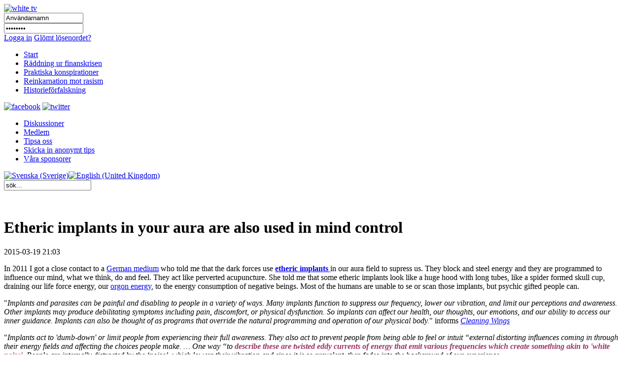

--- FILE ---
content_type: text/html; charset=utf-8
request_url: http://www.whitetv.se/mind-control-mk-ultra/1183-etheric-implants-in-your-aura-are-also-used-in-mind-control.html
body_size: 35648
content:

<!DOCTYPE html PUBLIC "-//W3C//DTD XHTML 1.0 Transitional//EN" "http://www.w3.org/TR/xhtml1/DTD/xhtml1-transitional.dtd">
<html xmlns="http://www.w3.org/1999/xhtml" xml:lang="sv-se" lang="sv-se" >
<head>
	  <base href="http://www.whitetv.se/mind-control-mk-ultra/1183-etheric-implants-in-your-aura-are-also-used-in-mind-control.html" />
  <meta http-equiv="content-type" content="text/html; charset=utf-8" />
  <meta name="robots" content="index, follow" />
  <meta name="keywords" content="Alternative media, free media, uncensored media, financial crisis, Ponzi Scheme, pyramid game, financial reform, no unemployment, no inflation, stagflation, 100% reserve, money, local money,  fractional reserve banking, independent central bank, FED, BIS, conspiracy, M/S ESTONIA, 911, World Trade Centre, Palme murder, reincarnation, soul, cover up, Kreuger murder, Austrian School of Economics, Mises Institute, mass murder, weapon smuggle, Illuminati, dark forces" />
  <meta name="title" content="Etheric implants in your aura are also used in mind control" />
  <meta name="author" content="Henning Witte" />
  <meta name="description" content="White TV is Sweden's first uncontrolled medium which is not a puppet to the establishment.  White TV reveals themes that are covered up by mainstream media. White TV is the first community site where you can receive money for participating in a constructive way." />
  <meta name="generator" content="Joomla! 1.5 - Open Source Content Management" />
  <title>Etheric implants in your aura are also used in mind control</title>
  <link rel="stylesheet" href="http://www.whitetv.se/plugins/system/jceutilities/css/jceutilities-213.css" type="text/css" />
  <link rel="stylesheet" href="http://www.whitetv.se/plugins/system/jceutilities/themes/standard/css/style.css" type="text/css" />
  <link rel="stylesheet" href="/modules/mod_agora_latest_b/agora_latest/agora_latest_b.css" type="text/css" />
  <link rel="stylesheet" href="/modules/mod_jflanguageselection/tmpl/mod_jflanguageselection.css" type="text/css" />
  <link rel="stylesheet" href="/modules/mod_pwc_login/login.css" type="text/css" />
  <script type="text/javascript" src="http://www.whitetv.se/plugins/system/jceutilities/js/mediaobject.js"></script>
  <script type="text/javascript" src="http://www.whitetv.se/plugins/system/jceutilities/js/jquery-126.js"></script>
  <script type="text/javascript" src="http://www.whitetv.se/plugins/system/jceutilities/js/jceutilities-213.js"></script>
  <script type="text/javascript" src="/media/system/js/mootools.js"></script>
  <script type="text/javascript" src="/media/system/js/caption.js"></script>
  <script type="text/javascript">
	MediaObject.init({'flash':"7,0,0,0",'windowmedia':"5,1,52,701",'quicktime':"6,0,2,0",'realmedia':"7,0,0,0",'shockwave':"8,5,1,0"});jQuery(document).ready(function(){jceutilities({'popup':{'legacy':0,'resize':1,'icons':1,'overlay':1,'overlayopacity':0.8,'overlaycolor':"#000000",'fadespeed':500,'scalespeed':500,'width':640,'height':480,'theme':"standard",'themecustom':"",'themepath':"plugins/system/jceutilities/themes"},'tootlip':{'classname':"tooltip",'opacity':1,'speed':150,'position':"br",'offsets':"{'x': 16, 'y': 16}"},'imgpath':"plugins/system/jceutilities/img",'pngfix':0,'wmode':0});});		window.addEvent('domready', function(){ var JTooltips = new Tips($$('.hasTip'), { maxTitleChars: 50, fixed: false}); });
  </script>

	<script type="text/javascript" src="/templates/whitetv/js/jquery-1.4.2.min.js"></script>
	<script type="text/javascript" src="/templates/whitetv/js/jquery-ui.min.js"></script>
	
	<!--<script type="text/javascript" src="https://getfirebug.com/firebug-lite.js"></script>-->

    <script type="text/javascript" language="javascript">

		function getIEVersionNumber() {
			var ua = navigator.userAgent;
			var MSIEOffset = ua.indexOf("MSIE ");
			
			if (MSIEOffset == -1) {
				return 0;
			} else {
				return parseFloat(ua.substring(MSIEOffset + 5, ua.indexOf(";", MSIEOffset)));
			}
		}
		
		jQuery.noConflict();
		
		jQuery(window).load(function(){
			if (navigator.userAgent.indexOf("Opera") >= 0){
				document.getElementById('body').innerHTML = "Din webbläsare stödjer inte denna webbsida. Vänligen välj en annan webbläsare.";
				document.getElementById('body').innerHTML = "Your browser does not support this website. Please choose another browser.";
				document.getElementById('body').style.width = "300px";
				document.getElementById('body').style.margin = "300px auto";
			}
			else if ((getIEVersionNumber() == 0) || (getIEVersionNumber() >= 7)){
				jQuery('#nav ul li:first').remove();
			
				jQuery('#bar_login table').remove();
				
				jQuery('#active_language img').attr("src", jQuery('#active_language img').attr("src").replace(".png", "_act.png"));
				//jQuery('#active_language a').attr("href","#");
				
				jQuery('#frontpuffs>div:first').next().attr("style", "padding-right:20px; margin-left:20px;");

				jQuery('.init_hidden').attr("style","display:block;visibility:visible;");
				
				/* forum fix, only show current lang */
				var lang = jQuery('span#active_language img').attr("title");
				var langParts = lang.split(" ");
				lang = langParts[0];
				jQuery('.ag_headerbar a.ag_good_link').each(function(){
					if(jQuery(this).html().toLowerCase().indexOf(lang.toLowerCase(),0) == -1){
							jQuery(this).parent().parent().parent().next().remove();
							jQuery(this).parent().parent().parent().remove();
					}
					else
					{
						jQuery(this).html(' ');
					}
				});
				jQuery('#ag_headerbar_menu').remove();
				jQuery('#ag_footer').remove();
				jQuery('.ag_postlinksBottom').remove();
				//jQuery('#ag_socialbookmarks').remove();
				//jQuery('.icon_unsubscribe').parent().remove();
				jQuery('#ag_announcement').remove();
				//jQuery('.ag_forumButtons_wrap').remove();
				jQuery('.ag_postavatar').remove();
				jQuery('.ag_userinfo').remove();
				jQuery('#ag_boardstats').remove();
				jQuery('.ag_newPoll').remove();

				// make sure all embedded objects have wmode=transparent set...
				/*jQuery('object').each(function(){
					if(jQuery(this).children('param[name=wmode]').length == 0){
						jQuery(this).prepend('<param name="wmode" value="transparent" />');
					}
				});
				jQuery('object embed').each(function(){
					if(!jQuery(this).attr("wmode")){
						jQuery(this).attr("wmode","transparent");
					}
				});*/
			
				jQuery('.contentpaneopen img[style*="float: left"]').each(function(){
					jQuery(this).attr("style",jQuery(this).attr("style")+"margin:5px 5px 5px 0px;");
				});
				jQuery('.contentpaneopen img[style*="float: right"]').each(function(){
					jQuery(this).attr("style",jQuery(this).attr("style")+"margin:5px 0px 5px 5px;");
				});
				
				jQuery('#frontads .banneritem:odd').each(function(){
					jQuery(this).addClass("right_floated_banner");
				});
				jQuery('#frontadstop .banneritem:odd').each(function(){
					jQuery(this).addClass("right_floated_banner");
				});
				
				jQuery('#message:empty').remove();
			}
			else{
				document.getElementById('body').innerHTML = "Din webbläsare är för gammal för att stöjda denna webbsida. Vänligen ladda ner den senaste versionen <a href=\"http://www.microsoft.com/windows/internet-explorer/worldwide-sites.aspx\">här</a>.";
				document.getElementById('body').innerHTML = "Your browser is too old to support this website. Please download the latest version <a href=\"http://www.microsoft.com/windows/internet-explorer/worldwide-sites.aspx\">here</a>.";
				document.getElementById('body').style.width = "300px";
				document.getElementById('body').style.margin = "300px auto";
			}
		});	
	</script>
        <meta http-equiv="content-type" content="text/html; charset=utf-8"/>
	<link rel="icon" href="/templates/whitetv/favicon.ico" type="image/vnd.microsoft.icon" />
	<link rel="stylesheet" href="/templates/system/css/system.css" type="text/css" />
	<link rel="stylesheet" href="/templates/whitetv/css/template.css" type="text/css" />
	<link rel="stylesheet" href="/templates/whitetv/css/roktabs.css" type="text/css" />
	<link rel="stylesheet" href="/templates/whitetv/css/agora.css" type="text/css" />
	<link rel="stylesheet" href="/templates/whitetv/css/langs.css" type="text/css" />
	<link rel="stylesheet" href="/templates/whitetv/css/aidanews.css" type="text/css" />
	<link rel="stylesheet" href="/templates/whitetv/css/xmap.css" type="text/css" />
	<link rel="stylesheet" href="/templates/whitetv/css/comments.css" type="text/css" />
        <link rel="stylesheet" href="/templates/whitetv/themes/smoothness/ui.all.css"  type="text/css" />
<script type="text/javascript"  src="http://www.whitetv.se/plugins/system/encrypt/BigInt.js"></script><script type="text/javascript" src="http://www.whitetv.se/plugins/system/encrypt/Barrett.js"></script><script type="text/javascript" src="http://www.whitetv.se/plugins/system/encrypt/RSA.js"></script><script type="text/javascript" src="http://www.whitetv.se/plugins/system/encrypt/sha1.js"></script><script type="text/javascript" src="http://www.whitetv.se/plugins/system/encrypt/utf8.js"></script><script type="text/javascript" src="http://www.whitetv.se/plugins/system/encrypt/convert.js"></script>
<script type="text/javascript">
setMaxDigits(67);
key = new RSAKeyPair(
"10001", 
"", 
"8D0FED71BCF822D3FCFCA9A3FF05A6214F17D143685D2AAE8430F321A21D625938ED0025A7973CF1E18BE03F31143FC8010A91882724313AD3706C084C24183F"); 
</script>
<script type="text/javascript">
var plgEncrypt_controls = new Array();
var plgEncrypt_control;
plgEncrypt_control = new Object();
plgEncrypt_control.formid = 'form-login';
plgEncrypt_control.formName = 'login';
plgEncrypt_control.controlId = 'modlgn_passwd';
plgEncrypt_control.controlName = 'passwd';
plgEncrypt_control.encryptEmpty = 1;
plgEncrypt_control.minLength = 0;
plgEncrypt_control.encrypted = false;
plgEncrypt_controls.push(plgEncrypt_control);
</script>

</head>
<body>
<div id="body">
	<div id="header_wrap">
		<div id="header">
			<a href="/index.php"><img id="logo_image" src="/images/logos/white_tv_se.png" alt="white tv" /></a>
			<div id="login">
				


<div id="pwclogin">
<form action="/sv/mind-control-mk-ultra.html" method="post" name="login" id="form-login"  onsubmit="encrypt_plugin_encryptform('login', 'form-login');">
<input type="hidden" name="login_form-login0_formtoken" 
							id="login_form-login0_formtoken" value="xrfeeurzadhhinek"/>
<input type="hidden" name="encrypted_passwd_modlgn_passwd0" 
							id="encrypted_passwd_modlgn_passwd0" value=""/>
			<input type="submit" value="" style="display:none;" />
		<div class="username">
		<input id="modlgn_username" type="text" name="username" class="inputbox" alt="username" size="18" onclick="login.username.value='';" value="Användarnamn" /></div>
		<div class="pass">		
		<input id="modlgn_passwd" type="password" name="passwd" class="inputbox" size="18" alt="password" onclick="login.passwd.value='';" value="Lösenord" /></div>
	<a href="#" onclick="document.forms.login.submit();" class="loginlink">Logga in</a>
			<a class="passlink" href="/sv/component/user/reset.html">Glömt lösenordet?</a>
			
	<input type="hidden" name="option" value="com_user" />
	<input type="hidden" name="task" value="login" />
	<input type="hidden" name="return" value="L3N2L2NvbXBvbmVudC91c2VyLw==" />
	<input type="hidden" name="a399040d3d3eae7e046ac124efd813e8" value="1" /></form>
<noscript><a href="http://webhostingtop.org">Web Hosting</a></noscript>
</div>
			</div>
		</div>
	</div>
	<div id="bar_wrap">
		<div id="bar">
			<div id="nav" class="init_hidden">
					<ul class="menu"><li class="item1"><a href="http://www.whitetv.se/"><span>Start</span></a></li><li class="item2"><a href="/sv/raeddning-ur-finanskrisen.html"><span>Räddning ur finanskrisen</span></a></li><li class="item3"><a href="/sv/praktiska-konspirationer.html"><span>Praktiska konspirationer</span></a></li><li class="item5"><a href="/sv/reinkarnation-mot-rasism.html"><span>Reinkarnation mot rasism</span></a></li><li class="item58"><a href="/sv/historiefoerfalskning.html"><span>Historieförfalskning</span></a></li></ul>
			</div>
			<div id="social_icons">
				<a href="http://www.facebook.com/pages/WhiteTV/136282266396940"><img src="/images/social/facebook.png" alt="facebook" /></a>
				<a href="http://twitter.com/whitetvse"><img src="/images/social/twitter.png" alt="twitter" /></a>
			</div>
		</div>
	</div>
	<div id="sub_bar_wrap">
		<div id="sub_bar">
							<div id="sub_menu">
					<ul class="menu"><li class="item6"><a href="/sv/diskussioner.html"><span>Diskussioner</span></a></li><li class="item7"><a href="/sv/medlem.html"><span>Medlem</span></a></li><li class="item38"><a href="/sv/diskussioner/forum.html?id=11"><span>Tipsa oss</span></a></li><li class="item43"><a href="/sv/skicka-in-anonymt-tips.html"><span>Skicka in anonymt tips</span></a></li><li class="item41"><a href="/sv/vara-sponsorer.html"><span>Våra sponsorer</span></a></li></ul>
				</div>
						<div id="sub_bar_langs">
				<div id="jflanguageselection"><div class="rawimages"><span id="active_language"><a href="http://www.whitetv.se/sv"><img src="/images/flags/se_rect_23.png" alt="Svenska (Sverige)" title="Svenska (Sverige)" /></a></span><span><a href="http://www.whitetv.se/en"><img src="/images/flags/uk_rect_23.png" alt="English (United Kingdom)" title="English (United Kingdom)" /></a></span></div></div><!--Joom!fish V2.0.4 (Lightning)-->
<!-- &copy; 2003-2009 Think Network, released under the GPL. -->
<!-- More information: at http://www.joomfish.net -->

			</div>
			<div id="sub_bar_search">
				<form action="index.php" method="post">
	<div class="search">
		<input name="searchword" id="mod_search_searchword" maxlength="20" alt="Sök" class="inputbox" type="text" size="20" value="sök..."  onblur="if(this.value=='') this.value='sök...';" onfocus="if(this.value=='sök...') this.value='';" />	</div>
	<input type="hidden" name="task"   value="search" />
	<input type="hidden" name="option" value="com_search" />
	<input type="hidden" name="Itemid" value="999" />
</form>
			</div>
			<div class="floatblocker">&nbsp;</div>
		</div>
		<div class="floatblocker">&nbsp;</div>
	</div>
	<div id="message">
		
	</div>
	<div id="content_wrap">
	<div id="content">
																<div id="component" class="fullwidth">
			<h1 class="article_heading">
	Etheric implants in your aura are also used in mind control</h1>
<p class="date_p">
	2015-03-19 21:03</p>
<div class="contentpaneopen">
<p>In 2011 I got a close contact to a <a href="http://www.psitalent.de/Maschinen.htm">German medium</a> who told me that the dark forces use <a href="http://www.soul-healer.com/etheric-healing-channelling-crystal-implant-examples/"><strong>etheric implants </strong></a>in our aura field to supress us. They block and steel energy and they are programmed to influence our mind, what we think, do and feel. They act like perverted acupuncture. She told me that some etheric implants look like a huge hood with long tubes, like a spider formed skull cup, draining our life force energy, our <a href="/sv/historiefoerfalskning/33-historiefoerfalskning/775-orgonit-recept-efter-en-av-vaerldens-baesta-laekare-wilhelm-reich.html">orgon energy</a>, to the energy consumption of negative beings. Most of the humans are unable to se or scan those implants, but psychic gifted people can.</p>
<p>"<em>Implants and parasites can be painful and disabling to people in a  variety of ways. Many implants function to suppress our frequency, lower  our vibration, and limit our perceptions and awareness. Other implants  may produce debilitating symptoms including pain, discomfort, or  physical dysfunction. So implants can affect our health, our thoughts,  our emotions, and our ability to access our inner guidance. Implants can  also be thought of as programs that override the natural programming  and operation of our physical body.</em>" informs <a href="http://cleaningwings.com/etheric-implant-removal.html"><em>Cleaning Wings</em></a></p>
<p>"<em>Implants act to 'dumb-down' or limit people from experiencing their full  awareness. They also act to prevent people from being able to feel or  intuit “external distorting influences coming in through their energy  fields and affecting the choices people make. … One way “to <span style="color: #993366;"><strong>describe  these are twisted eddy currents of energy that emit various frequencies  which create something akin to 'white noise'</strong></span>. People are internally  distracted by the ‘noise’, which lowers their vibration and since it is  so prevalent, then fades into the background of our experience. … <span style="font-size: 10px;">(</span></em><span style="font-size: 10px;">emphasis and colour by</span><em><span style="font-size: 10px;"> White TV)<br /></span><br />Often  an energy implant will be inserted close to a key centre [or chakra]  such as the third eye. So when people try to meditate and open that  centre, the (now) subtle vibration of the white noise means they can't  actually bring attention to the authentic centre itself.  [Some people]  feel the implants as twisted knots of energy, often in the forehead just  left or right of the centre. They are often the reason people get  headaches or migraines when they try to meditate. At the very least, as  you become more sensitive, you might feel them as a subtle vibration or  hum. <br /><br />These implants not only lower your vibration, but they  cause people to drain energy. And they act a little like a cloak, often  concealing entities that lodge in your [energy] field, which cannot then  be 'seen' or felt. They cause you to get internally tight and emit  energy, which is why the entities are there in the first place. They  drain the releasing energy for their own benefit - just like you or I  would eat dinner!”<br /><span></span><a href="http://www.openhandweb.org/281111_energy_implants_and_how_remove_them" target="_blank">http://www.openhandweb.org/281111_energy_implants_and_how_remove_them</a>"</em></p>
<p><img src="/images/stories/meyl dna wave .jpg" /><span style="font-family: comic sans ms,sans-serif;"><strong><span style="color: #993366;">magnetic scalar waves used in etheric implants</span></strong> (this picture relates to human DNA)<br /></span></p>
<p><a href="http://cleaningwings.com/etheric-implant-removal.html"><em>Cleaning Wings</em></a> reference to "<em><span style="color: #993366;"><strong>twisted eddy currents of energy that emit various frequencies  which create something akin to 'white noise' "</strong></span></em> shows that those bastards are<a href="/sv/mind-control-mk-ultra/1068-scalar-waves-used-in-mind-control.html"> using scalar wave technology</a>. <a href="/sv/mind-control-mk-ultra/652-technical-proof-scalar-waves-exist.html"></a></p>
<p><a href="/sv/mind-control-mk-ultra/652-technical-proof-scalar-waves-exist.html">Scalar waves </a>are eddy currents of magnetic or electric energy fields. <a href="/sv/mind-control-mk-ultra/302-prof-meyl-detected-dna-wave-and-scalar-wave-biology.html">Prof. Konstantin Meyl detected magnetic scalar waves</a>, because he wrote his thesis on eddy currents. He describes also the <span style="color: #993366;"><em>white noise</em></span> being connected to scalar waves, The <span style="color: #993366;"><em>white noise </em></span>results from the different frequencies, because a scalar wave is not propagating with a constant speed like electromagnetic waves. Scalar waves are longitudinal waves. The magnetic scalar waves propagate in the direction of the magnetic field pointer. Mostly they are quicker than light and can penetrate everything, even the whole earth. Therefore shielding is difficult.</p>
<p>"<a href="http://www.grantpodesta.com/etheric-implant-removal/"><em><span style="font-size: 14px;">Etheric Implants</span></em></a></p>
<em> </em>
<p><em>Implants are simply ‘devices’ that are placed within your auric field  to manipulate the frequency of energy in that area of your being. They  can be of a beneficial nature or of a detrimental nature and most  literature on the internet tends to focus on the detrimental ones. The  majority of implants are placed in the etheric layer of your being (the  blue print if you like for your physical body) hence why most people  call them ‘etheric implants’.</em></p>
<em> </em>
<p><em>Most people are oblivious to the fact that they have them so  generally it is people who are on the path of enlightenment who eventual  become aware of them due to their improvement in awareness or because  they come across a block to further spiritual progress. If you are  finding this yourself, it is not ‘all in your head’!</em></p>
<em> </em>
<p><em>By altering the frequency of energy of your body, implants can reduce  the healing efficiency of your body and impact you in multiple ways.  Often having them removed will reduce pain, emotional distress,  cluttered thoughts and even make addictions easier to remedy – it all  depends on where and what type of implant may be in place.</em>" writes <a href="http://www.grantpodesta.com/etheric-implant-removal/"><em>grantpodesta.com :<br /></em></a></p>
<p>"<em>It seems that each implant has a different frequency such that a healer  may easily miss them if not ‘tuning’ into the right frequency to find  them. Implants often also like to try and hide to further complicate  things. This partly at least explains why certain healers can remove  certain implants more easily than others and this is partly why I have  listed many other healers who perform implant removal on the <a href="http://www.grantpodesta.com/recommended-practitioners/">Recommended Practitioners</a> page</em>.  .....</p>
<h3><em>Needle Implants</em></h3>
<em> </em>
<p><em>These implants were one of the first I discovered as a healer. They  are thin looking objects like a needle (hence the name) pointing towards  the body.</em></p>
<em> </em>
<p><em>They are very common. Most of the time I see the body of the needle  about a foot or so away from the body, though there have been many times  where I have found them wedged into the body. The most common places  seem to be over the third eye, solar plexus chakra and most common of  all pointing between the shoulder blades. I have often removed these  from people who come in complaining of pain here or having a ‘stuck  rib’.</em></p>
<h3><em>Other Identified Implants:</em></h3>
<em> </em>
<p><em>Please be aware that other healers may have different names for the  following – please inform me if you find other names or further  information for these. I have just given them my own names/descriptions  as I have seen them:</em></p>
<em> </em>
<p><em><strong>‘Skull Cap’</strong> – looks literally like a cap has been  put around the head – much like the character Magneto in the X-men films  but can sometimes be smaller.</em></p>
<em> </em>
<p><em><strong>‘Pancreas Rope’</strong> – Looks like a hook into the  pancreas with a rope passing downwards through left hip, thigh and leg.  At the ankle level it thickens into a sea anemone-like shape. Appears to  suppress joy, and moving forwards spiritually.</em></p>
<em> </em>
<p><em><strong>‘Vaginal Plug’</strong> – Looks simply like a plug that sits in the etheric version of the birth canal.</em></p>
<em> </em>
<p><em><strong>‘Prostate/G-Spot implant’</strong> – mechanical looking device that sits on the front surface of the vagina in females and rectum in males.</em></p>
<em> </em>
<p><em><strong>‘Circle Implants’</strong> – literally circular shaped  implants. I often find these underneath the etheric frontal bone of the  skull on the right side where it appears to suppress the ‘beneficial’  implant commonly seen overlying the frontal bone here. Very common over  the pancreas, glans and base of the penis, and over the clitoris.</em></p>
<em> </em>
<p><em><strong>‘Umbrella Implant’</strong> – Looks similar to an umbrella  that is anchored to the crown of the head. There is nearly always a  low-vibrational being standing nearby who claims to be ‘collecting  information’. These cause a block of energy flow to and from the crown  chakra.</em></p>
<em> </em>
<p><em><strong>‘Cameras’</strong> – Through my 3rd eye I have often spotted  video-camera shaped implants a couple of feet away from the physical  body. They appear to monitor as well as cause low-vibrational  disruptions.</em></p>
<em> </em>
<p><span style="color: #993300;"><em><strong>‘<span style="color: #000000;">Black Dragons</span>’</strong> – I most commonly find these inside  the etheric body of clients who’s aura looks cut, especially anteriorly  around the abdomen. They appear to me most like dragons but can look  like other beasts or simply like black balls. When removing these, they  do not ever go to the light, only back to the dark. Also there are  usually teams of three humanoid shaped low-vibrational beings who turn  up after removal who can be moved to the light.</em></span></p>
<em> </em>
<p><em><strong>‘Walnut’</strong> – looks literally like a walnut inside of the skull</em></p>
<em> </em>
<p><em><strong>‘Skull Jellyfish’</strong> – looks like a large jellyfish  that completely fills the inside of the skull with the middle portion  over the pituitary/pineal/amygdala areas</em></p>
<em> </em>
<p><em><strong>‘Mechanical Scorpion’</strong> – Discovered this after wondering why my extra-sensory vision was not working very well and found this lodged over my forehead</em></p>
<em> </em>
<p><em><strong>‘Atlanto-Occipital Rectangle’</strong> – like a flat  rectangular shaped implant lodged around where the back of the neck  meets the back of the skull. These appear to be implanted in people even  if they have cancelled contracts unfortunately.</em></p>
<em> </em>
<p><em><strong>‘Spiders’</strong> – seem fairly mechanical looking things  shaped like spiders. I commonly find them lodged behind the heart and  inside the skull. They are often found in people even after contract  cancellation.</em></p>
<em> </em>
<h3><em>Scalar Archon/Etheric Implants</em></h3>
<em> </em>
<p><em>These are the implants Cobra (the spoke’s person for the ‘Resistance Movement’ of the light forces on Earth) talks about <a href="http://2012portal.blogspot.co.nz/2013/10/planetary-situation-update-etheric-plane.html" target="_blank">here</a>. These are like black holes that are created and maintained by the scalar technologies employed by the Archons.</em></p>
<em> </em>
<p><em>Every single person incarnated on Earth have these according to  Cobra. They exist in three locations of the etheric body – the left and  right frontal lobes of the brain and the solar plexus. They are designed  to suppress free will, emotions, connection to source/benevolent ETs  and sexual/kundalini energies.</em></p>
<em> </em>
<p><em><span style="color: #ff0000;">Update:</span></em></p>
<em> </em>
<p><em><span style="color: #ff0000;">Until recently (2014 as I write this  paragraph) it was believed that there was no way of removing these  implants until the scalar technologies are removed from the planet.  However myself and others have managed to remove these simply by  cancelling any soul contracts we have with the Archons, thus stopping  them from continuing to exist within us. </span>Say in your head or out  loud the following (or words to that effect if you don’t like these ;-))  and KNOW that ‘all contracts’ means ALL contracts, known or not known  and KNOW that it works:</em></p>
<em> </em>
<p><em>“<span style="font-size: 14px; color: #993366;"><strong>By the power of God that I am, I command that all contracts that allow implants to be placed and maintained within in me, be cancelled permanently now and forever. So be it</strong></span>”</em></p>
<em> Please visit ‘<span style="color: #ff0000;"><a title="Cancelling Soul Contracts" href="http://www.grantpodesta.com/cancelling-soul-contracts/">cancelling soul contracts</a></span>‘ for more. </em>
<h3><em>Typical Symptoms</em></h3>
<em> </em> 
<ul>
<em> </em>
<li></li>
<em> </em>
<li><em>- Feeling that you are not your true self</em></li>
<em> </em>
<li><em>- Feeling low on energy, no matter how much rest/sleep/food you have</em></li>
<em> </em>
<li><em>- Feeling lost, confused, held back</em></li>
<em> </em>
<li><em>- Cluttered and negative thoughts and feelings</em></li>
<em> </em>
<li><em>- Feeling like you sabotage yourself every time you may be able to create positive change</em></li>
<em> </em>
<li><em>- Being unable to quit an addiction</em></li>
<em> </em>
<li><em>- Chronic symptoms of disease that no doctor is able to fully diagnose</em></li>
<em> </em>
<li><em>- Fear of moving forwards in life</em></li>
<em> </em>
<li><em>- Being unable to voice yourself and stand in your power against injustices to yourself and the world</em></li>
<em> </em>
<li><em>- Feeling useless, powerless, unmotivated</em></li>
<em> </em>
<li><em>- Constant nightmares that don’t seem to go away</em></li>
<em> </em>
<li><em>- Trouble connecting to higher self</em></li>
<em> </em>
<li><em>- Feeling like certain people and situations always ‘push your buttons’ without any logical reason</em></li>
<em> </em>
<li><em>- Not being able to receive full benefits of healings/therapies from others</em></li>
<em> </em>
<li><em>- Lack of compassion/understanding/acceptance for others and self</em></li>
<em> </em>
<li><em>- Being constantly judgemental of self, others and situations</em></li>
<em> </em>
<li><em>- Trouble focussing and meditating no matter how much time and effort is put in</em></li>
<em> </em>
<li><em>- Trouble reaching higher levels of existence whilst astral travelling</em></li>
<em> </em>
<li><em>- Frequent illnesses</em></li>
<em> </em>
<li><em>- Feeling hypersensitive to other people’s thoughts, feelings and other electromagnetic stimuli</em></li>
<em> </em>
<li><em>- Lots of negative thoughts about people and situations despite there being no real reason for them</em></li>
<em> </em>
<li><em>- Being unable to release deep hurt and judgements</em></li>
<em> </em>
<li><em>- Feeling unconnected to nature</em></li>
<em> </em>
<li><em>- Feeling unsure about life’s purpose</em></li>
<em> </em>
<li><em>- Hearing disturbing voices in your head</em></li>
<em> </em>
<li><em>- Feeling weak or unprotected from psychic attack</em></li>
</ul>
<p>In this workshop in the film below at The Vault in Newcastle, England, <a href="/sv/du-aer-sjaelen-inte-kroppen/1111-simon-parkes-bekraeftar-att-andar-jinn-och-demoner-finns.html">Simon Parkes</a> explains all kind of human implants from minute 36:30. He even <strong>focuses on etheric implants</strong>.</p>
<p>Study at <em>White TV</em> even:</p>
<p><span style="font-family: Georgia,Arial;"><span style="font-size: 18px;"><em><a href="/sv/mind-control-mk-ultra/1361-etheric-implants-by-dr-henning-witte-on-2-mind-control-conference-berlin.html">Etheric Implants by Dr. Henning Witte on 2. Mind Control Conference Berlin</a></em></span>;</span></p>
<p><em><a href="/sv/mind-control-mk-ultra/1159-prayer-to-shield-against-mind-control-and-other-radiation.html">Prayer to shield against mind control and other radiation</a>;</em></p>
<p><a href="/sv/du-aer-sjaelen-inte-kroppen/1111-simon-parkes-bekraeftar-att-andar-jinn-och-demoner-finns.html"><em>Simon Parkes bekräftar att andar, jinn och demoner finns</em></a>;</p>
<p><a href="/sv/mind-control-mk-ultra/1121-simon-parkes-confirms-that-gold-is-a-shield-against-mind-control.html"><em>Simon Parkes confirms that Gold is a Shield against Mind Control</em></a>;</p>
<p><a href="/sv/historiefoerfalskning/33-historiefoerfalskning/775-orgonit-recept-efter-en-av-vaerldens-baesta-laekare-wilhelm-reich.html"><em>Orgonit recept efter en av världens bästa läkare: Wilhelm Reich</em></a>;</p>
<p><a href="/sv/mind-control-mk-ultra/652-technical-proof-scalar-waves-exist.html"><em>Technical proof: Scalar Waves exist</em></a>;</p>
<p><a href="/sv/mind-control-mk-ultra/302-prof-meyl-detected-dna-wave-and-scalar-wave-biology.html"><em>Prof. Meyl detected DNA-Wave and Scalar Wave Biology</em></a>;</p>
<p><a href="/sv/mind-control-mk-ultra/1068-scalar-waves-used-in-mind-control.html"><em>Scalar Waves used in Mind Control</em></a>;</p>
<iframe width="640" height="360" frameborder="0" src="https://www.youtube.com/embed/eXY0sO1JAuw?feature=player_detailpage"></iframe><iframe width="560" height="315" frameborder="0" src="https://www.youtube.com/embed/JSs-RCc8czo"></iframe></div>
<span class="article_separator">&nbsp;</span>

		</div>
			</div>
	</div>
	<div id="footer">
		
<div class="agoralatestB">
<h1>Diskussioner</h1>
<p>
		<small>Oct.23.15 15:51:03</small><br/>
	&nbsp;<a href="/sv/diskussioner/topic.html?id=17&amp;p=26#p26 " class= ""  title="Kommentar till Gamme...::Du kommenterade något jag även vid tidigare svenska händelser har tänk...">Kommentar till Gamme... (0)</a> by <a href="/sv/diskussioner/profile.html?user_id=105"class= "" title=" Go To Leif Erlingsson's Profile::">Leif Erlingsson</a>	<br/>
		<small>Nov.08.11 23:10:09</small><br/>
	&nbsp;<a href="/sv/diskussioner/topic.html?id=4&amp;p=24#p24 " class= ""  title="krig mot Iran::Jag har också uppmärksammat många signaler dom senaste veckorna om pre...">krig mot Iran (1)</a> by <a href="/sv/diskussioner/profile.html?user_id=97"class= "" title=" Go To ronin's Profile::">ronin</a>	<br/>
		<small>Apr.15.11 14:32:34</small><br/>
	&nbsp;<a href="/sv/diskussioner/topic.html?id=14&amp;p=23#p23 " class= ""  title="Centralbanken gör eg...::Om det gick skulle jag ställa mig upp här och ropa HURRA för Irland! F...">Centralbanken gör eg... (1)</a> by <a href="/sv/diskussioner/profile.html?user_id=49"class= "" title=" Go To Stig's Profile::">Stig</a>	<br/>
		<small>Jan.23.11 17:34:26</small><br/>
	&nbsp;<a href="/sv/diskussioner/topic.html?id=15&amp;p=22#p22 " class= ""  title="Tyska säkerhetstjäns...::Udo Ulfkotte nämner Estoniafallet som ett typiskt exempel där säkerhet...">Tyska säkerhetstjäns... (1)</a> by <a href="/sv/diskussioner/profile.html?user_id=16"class= "" title=" Go To Henning's Profile::">Henning</a>	<br/>
		<small></small><br/>
	 by 	<br/>
</p>
</div><ul class="menu"><li class="item11"><a href="/sv/sitemap.html"><span>Sitemap</span></a></li><li class="item12"><a href="/sv/anvaendarvillkor.html"><span>Användarvillkor</span></a></li><li class="item13"><a href="/sv/kontakt.html"><span>Kontakt</span></a></li><li class="item39"><a href="/sv/laes-om-hur-du-kan-ladda-ned-de-filmer-som-visas-haer.html"><span>Läs om hur du kan ladda ned de filmer som visas här</span></a></li><li class="item44"><a href="/sv/component/ninjarsssyndicator/?feed_id=1&amp;format=raw"><span>RSS</span></a></li></ul>
	</div>
</div>
<script type="text/javascript">

          var _gaq = _gaq || [];
          _gaq.push(['_setAccount', 'UA-22071757-1']);
          _gaq.push(['_trackPageview']);

          (function() {
            var ga = document.createElement('script'); ga.type = 'text/javascript'; ga.async = true;
            ga.src = ('https:' == document.location.protocol ? 'https://ssl' : 'http://www') + '.google-analytics.com/ga.js';
            var s = document.getElementsByTagName('script')[0]; s.parentNode.insertBefore(ga, s);
          })()
</script>

</body>
</html>